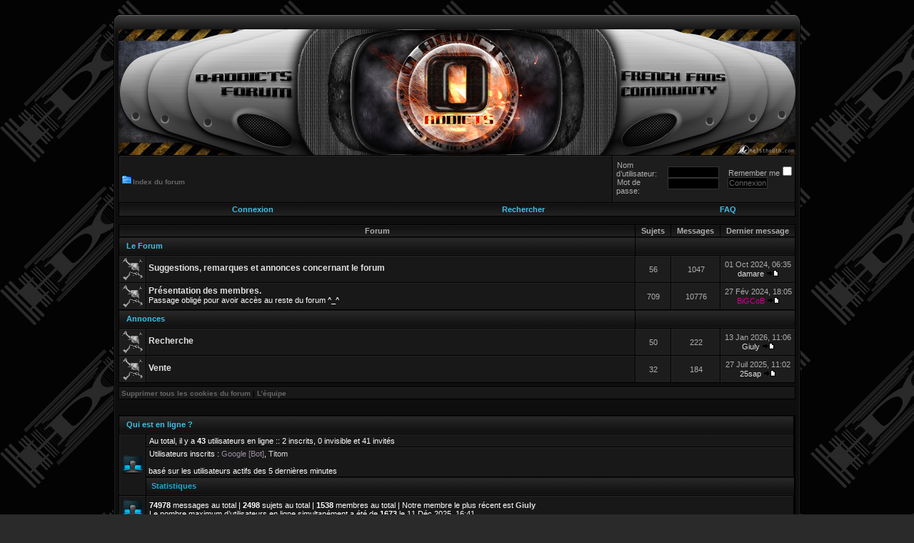

--- FILE ---
content_type: text/html; charset=UTF-8
request_url: https://o-addicts.com/index.php
body_size: 4083
content:
<!DOCTYPE html PUBLIC "-//W3C//DTD XHTML 1.0 Transitional//EN" "http://www.w3.org/TR/xhtml1/DTD/xhtml1-transitional.dtd">
<html xmlns="http://www.w3.org/1999/xhtml" dir="ltr" lang="fr-tu" xml:lang="fr-tu">
<head>

<meta http-equiv="content-type" content="text/html; charset=UTF-8" />
<meta http-equiv="content-language" content="fr-tu" />
<meta http-equiv="content-style-type" content="text/css" />
<meta http-equiv="imagetoolbar" content="no" />
<meta name="resource-type" content="document" />
<meta name="distribution" content="global" />
<meta name="copyright" content="2000, 2002, 2005, 2007 phpBB Group" />
<meta name="keywords" content="" />
<meta name="description" content="" />
<meta name="google-site-verification" content="Tl1Q48pvrr1t33KhV_WBokg-GM1u9ivCoq6gj9w685g" />
<link rel="icon" type="image/png" href="favicon.png" />
<link rel="apple-touch-icon" href="/oaddicts.png"/>


<title>Oakley-Addicts &bull; Page d’index</title>

<link rel="stylesheet" href="./styles/melankolia/theme/stylesheet.css" type="text/css" />
<script type="text/javascript">
// <![CDATA[


function popup(url, width, height, name)
{
	if (!name)
	{
		name = '_popup';
	}

	window.open(url.replace(/&amp;/g, '&'), name, 'height=' + height + ',resizable=yes,scrollbars=yes,width=' + width);
	return false;
}

function jumpto()
{
	var page = prompt('Saisi le numéro de la page que tu souhaites atteindre:', '');
	var perpage = '';
	var base_url = '';

	if (page !== null && !isNaN(page) && page > 0)
	{
		document.location.href = base_url.replace(/&amp;/g, '&') + '&start=' + ((page - 1) * perpage);
	}
}

/**
* Find a member
*/
function find_username(url)
{
	popup(url, 760, 570, '_usersearch');
	return false;
}

/**
* Mark/unmark checklist
* id = ID of parent container, name = name prefix, state = state [true/false]
*/
function marklist(id, name, state)
{
	var parent = document.getElementById(id);
	if (!parent)
	{
		eval('parent = document.' + id);
	}

	if (!parent)
	{
		return;
	}

	var rb = parent.getElementsByTagName('input');
	
	for (var r = 0; r < rb.length; r++)
	{
		if (rb[r].name.substr(0, name.length) == name)
		{
			rb[r].checked = state;
		}
	}
}



// ]]>
</script>
<link href="./styles/melankolia/theme/web/style.css" rel="stylesheet" type="text/css" media="screen, projection" />

<script type="text/javascript">
var gaJsHost = (("https:" == document.location.protocol) ? "https://ssl." : "http://www.");
document.write(unescape("%3Cscript src='" + gaJsHost + "google-analytics.com/ga.js' type='text/javascript'%3E%3C/script%3E"));
</script>
<script type="text/javascript">
try {
var pageTracker = _gat._getTracker("UA-12252210-1");
pageTracker._trackPageview();
} catch(err) {}</script>

</head>
<body class="ltr">
<div class="outside">
<div class="top-left"></div><div class="top-center"></div><div class="top-right"></div>
<div class="inside">
<div class="notopgap">
<a name="top"></a>

<div id="wrapheader">
<div id="logodesc">
	<a href="./index.php?sid=558ce8d669b70dff4fee26bf332cf70a"><img src="/../styles/melankolia/theme/images/site_logo.png"></img></a>
	<div id="logo">
		<!--<a class="logo" href="./index.php?sid=558ce8d669b70dff4fee26bf332cf70a"><h1><font color="#FFFFFF">Oakley-Addicts</font></h1><span class="gen"><font color="#FFFFFF">Forum Oakley France</font></span></a>-->
	</div>
</div>

	<table class="tablebg" cellspacing="1" width="100%">
<tr>
<td class="row1" height="60px" width="73%">
			<p class="breadcrumbs"><a href="./index.php?sid=558ce8d669b70dff4fee26bf332cf70a"><strong><img src="./styles/melankolia/imageset/folder.gif"></img>Index du forum</strong></a>

<br /></p>
<div align="center"> <p></p></div>
			</td>
<td class="row2" height="60px" width="27%">

<form method="post" action="./ucp.php?mode=login&amp;sid=558ce8d669b70dff4fee26bf332cf70a" style="float:left;position:relative;">	
<table width="100%" cellspacing="0">
<tr>
		
<td width="50%"><span class="genmed">Nom d’utilisateur:</span><br /><span class="genmed">Mot de passe:</span></td>
       <td width="50%"><input tabindex="100" class="post" type="text" name="username" size="10" /><br /><input tabindex="101" class="post" type="password" name="password" size="10" /></td>
          
          
          <td width="50%"  nowrap="nowrap"> <span class="genmed">Remember me</span> <input tabindex="102" type="checkbox"  class="radio" name="autologin" /><br /><input tabindex="103" type="submit" class="btnmain" name="login" value="Connexion" />
    </td>



  </tr>
</table>
	
	</form>


<table width="100%" cellspacing="0">
<tr>
<td class="genmed">
</td></tr></table></td>
</tr>
</table>
	
<table class="menu2tb" cellpadding="6" cellspacing="0" border="0" width="100%" align="center" style="border-top-width:0px">
	<tr align="center">
  
<td class="menu2"><a href="./ucp.php?mode=login&amp;sid=558ce8d669b70dff4fee26bf332cf70a" rel="nofollow">Connexion</a></td><td class="menu2"><a href="./search.php?sid=558ce8d669b70dff4fee26bf332cf70a"><strong>Rechercher</strong></a></td>
	

	<td class="menu2"><a href="./faq.php?sid=558ce8d669b70dff4fee26bf332cf70a">FAQ</a></td>
</tr></table>	


		<br style="clear: both;" />
		
		 <!-- MOD : MSSTI RSS Feeds (V1.2.1) - Start //-->
		<link rel="alternate" type="application/rss+xml" title="{ RSS_FEEDS } - Oakley-Addicts" href="https://o-addicts.com/rss.php" />
		<link rel="alternate" type="application/rss+xml" title="{ RSS_FEEDS } - { RSS_NEWPOST }" href="https://o-addicts.com/rss.php?mode=newposts" /><link rel="alternate" type="application/rss+xml" title="{ RSS_FEEDS } - Tous les sujets" href="https://o-addicts.com/rss.php?mode=topics" /><link rel="alternate" type="application/rss+xml" title="{ RSS_FEEDS } - Tous les messages" href="https://o-addicts.com/rss.php?mode=posts" /><link rel="alternate" type="application/rss+xml" title="{ RSS_FEEDS } - { RSS_ATTACH }" href="https://o-addicts.com/rss.php?mode=attachments" /><!-- MOD : MSSTI RSS Feeds (V1.2.1) - End //--><table class="tablebg" cellspacing="1" width="100%">
<tr>
	<th colspan="2">&nbsp;Forum&nbsp;</th>
	<th width="50">&nbsp;Sujets&nbsp;</th>
	<th width="50">&nbsp;Messages&nbsp;</th>
	<th>&nbsp;Dernier message&nbsp;</th>
</tr>

		<tr>
			<td class="cat" colspan="2"><h4><a class="kat"href="./viewforum.php?f=4&amp;sid=558ce8d669b70dff4fee26bf332cf70a">Le Forum</a></h4></td>
			<td class="cat" colspan="3">&nbsp;</td>
		</tr>
	
		<tr>
			<td class="row2" width="50" align="center"><img src="./styles/melankolia/imageset/forum_read.gif" width="32" height="32" alt="NO_UNREAD_POSTS" title="NO_UNREAD_POSTS" /></td>
			<td class="row1" width="100%">
				
				<a class="forumlink" href="./viewforum.php?f=3&amp;sid=558ce8d669b70dff4fee26bf332cf70a">Suggestions, remarques et annonces concernant le forum</a>
				<p class="forumdesc"></p>
				
			</td>
			<td class="row2" align="center"><p class="topicdetails">56</p></td>
			<td class="row2" align="center"><p class="topicdetails">1047</p></td>
			<td class="row2" align="center" nowrap="nowrap">
				
					<p class="topicdetails">01 Oct 2024, 06:35</p>
					<p class="topicdetails"><a href="./memberlist.php?mode=viewprofile&amp;u=62&amp;sid=558ce8d669b70dff4fee26bf332cf70a" style="color: #DDDDDD;" class="username-coloured">damare</a>
						<a href="./viewtopic.php?f=3&amp;p=105235&amp;sid=558ce8d669b70dff4fee26bf332cf70a#p105235"><img src="./styles/melankolia/imageset/icon_topic_latest.gif" width="18" height="9" alt="Voir le dernier message" title="Voir le dernier message" /></a>
					</p>
				
			</td>
		</tr>
	
		<tr>
			<td class="row2" width="50" align="center"><img src="./styles/melankolia/imageset/forum_read.gif" width="32" height="32" alt="NO_UNREAD_POSTS" title="NO_UNREAD_POSTS" /></td>
			<td class="row1" width="100%">
				
				<a class="forumlink" href="./viewforum.php?f=1&amp;sid=558ce8d669b70dff4fee26bf332cf70a">Présentation des membres.</a>
				<p class="forumdesc">Passage obligé pour avoir accès au reste du forum ^_^</p>
				
			</td>
			<td class="row2" align="center"><p class="topicdetails">709</p></td>
			<td class="row2" align="center"><p class="topicdetails">10776</p></td>
			<td class="row2" align="center" nowrap="nowrap">
				
					<p class="topicdetails">27 Fév 2024, 18:05</p>
					<p class="topicdetails"><a href="./memberlist.php?mode=viewprofile&amp;u=53&amp;sid=558ce8d669b70dff4fee26bf332cf70a" style="color: #CC0099;" class="username-coloured">BiGCoB</a>
						<a href="./viewtopic.php?f=1&amp;p=104991&amp;sid=558ce8d669b70dff4fee26bf332cf70a#p104991"><img src="./styles/melankolia/imageset/icon_topic_latest.gif" width="18" height="9" alt="Voir le dernier message" title="Voir le dernier message" /></a>
					</p>
				
			</td>
		</tr>
	
		<tr>
			<td class="cat" colspan="2"><h4><a class="kat"href="./viewforum.php?f=16&amp;sid=558ce8d669b70dff4fee26bf332cf70a">Annonces</a></h4></td>
			<td class="cat" colspan="3">&nbsp;</td>
		</tr>
	
		<tr>
			<td class="row2" width="50" align="center"><img src="./styles/melankolia/imageset/forum_read.gif" width="32" height="32" alt="NO_UNREAD_POSTS" title="NO_UNREAD_POSTS" /></td>
			<td class="row1" width="100%">
				
				<a class="forumlink" href="./viewforum.php?f=17&amp;sid=558ce8d669b70dff4fee26bf332cf70a">Recherche</a>
				<p class="forumdesc"></p>
				
			</td>
			<td class="row2" align="center"><p class="topicdetails">50</p></td>
			<td class="row2" align="center"><p class="topicdetails">222</p></td>
			<td class="row2" align="center" nowrap="nowrap">
				
					<p class="topicdetails">13 Jan 2026, 11:06</p>
					<p class="topicdetails"><a href="./memberlist.php?mode=viewprofile&amp;u=18799&amp;sid=558ce8d669b70dff4fee26bf332cf70a" style="color: #DDDDDD;" class="username-coloured">Giuly</a>
						<a href="./viewtopic.php?f=17&amp;p=105627&amp;sid=558ce8d669b70dff4fee26bf332cf70a#p105627"><img src="./styles/melankolia/imageset/icon_topic_latest.gif" width="18" height="9" alt="Voir le dernier message" title="Voir le dernier message" /></a>
					</p>
				
			</td>
		</tr>
	
		<tr>
			<td class="row2" width="50" align="center"><img src="./styles/melankolia/imageset/forum_read.gif" width="32" height="32" alt="NO_UNREAD_POSTS" title="NO_UNREAD_POSTS" /></td>
			<td class="row1" width="100%">
				
				<a class="forumlink" href="./viewforum.php?f=18&amp;sid=558ce8d669b70dff4fee26bf332cf70a">Vente</a>
				<p class="forumdesc"></p>
				
			</td>
			<td class="row2" align="center"><p class="topicdetails">32</p></td>
			<td class="row2" align="center"><p class="topicdetails">184</p></td>
			<td class="row2" align="center" nowrap="nowrap">
				
					<p class="topicdetails">27 Juil 2025, 11:02</p>
					<p class="topicdetails"><a href="./memberlist.php?mode=viewprofile&amp;u=5472&amp;sid=558ce8d669b70dff4fee26bf332cf70a" style="color: #DDDDDD;" class="username-coloured">25sap</a>
						<a href="./viewtopic.php?f=18&amp;p=105484&amp;sid=558ce8d669b70dff4fee26bf332cf70a#p105484"><img src="./styles/melankolia/imageset/icon_topic_latest.gif" width="18" height="9" alt="Voir le dernier message" title="Voir le dernier message" /></a>
					</p>
				
			</td>
		</tr>
	
	<table class="tablebg" width="100%" cellspacing="1" cellpadding="0" style="margin-top: 5px;">
	<tr>
		<td class="row1">
			<p class="breadcrumbs"><a href="./ucp.php?mode=delete_cookies&amp;sid=558ce8d669b70dff4fee26bf332cf70a">Supprimer tous les cookies du forum</a> | <a href="./memberlist.php?mode=leaders&amp;sid=558ce8d669b70dff4fee26bf332cf70a">L’équipe</a></p>
			<p class="datetime"></p>
		</td>
	</tr>
	</table>
</table>
<br clear="all" />


<br clear="all" />
<table class="tablebg" width="100%" cellspacing="1">


	<tr>
		<td class="cat" colspan="2"><h4><a class="kat" href="">Qui est en ligne ?</a></h4></td>
	</tr>

	<tr>
	
		<td class="row1" rowspan="3" align="center" valign="middle"><img src="./styles/melankolia/theme/images/whosonline.gif" alt="Qui est en ligne ?" /></td>
	
		<td class="row1" width="100%"><span class="genmed">Au total, il y a <strong>43</strong> utilisateurs en ligne :: 2 inscrits, 0 invisible et 41 invités</span></td>
	</tr>
	<tr>
		<td class="row1" width="100%"><span class="genmed">Utilisateurs inscrits : <span style="color: #9E8DA7;" class="username-coloured">Google [Bot]</span>, <a href="./memberlist.php?mode=viewprofile&amp;u=5196&amp;sid=558ce8d669b70dff4fee26bf332cf70a" style="color: #DDDDDD;" class="username-coloured">Titom</a><br /><br />basé sur les utilisateurs actifs des 5 dernières minutes</span></td>
	</tr>
	




<tr>
	<td class="cat" colspan="2"><h4 style="color: #1DA9D8;">&nbsp;Statistiques</h4></td>
</tr>
<tr>
	<td class="row1"><img src="./styles/melankolia/theme/images/whosonline.gif" alt="Statistiques" /></td>
	<td class="row1" width="100%" valign="middle"><p class="genmed"><strong>74978</strong> messages au total | <strong>2498</strong> sujets au total | <strong>1538</strong> membres au total | Notre membre le plus récent est <strong><a href="./memberlist.php?mode=viewprofile&amp;u=18799&amp;sid=558ce8d669b70dff4fee26bf332cf70a" style="color: #DDDDDD;" class="username-coloured">Giuly</a></strong><br />Le nombre maximum d’utilisateurs en ligne simultanément a été de <strong>1673</strong> le 11 Déc 2025, 16:41</p></td>
</tr>


	<tr>
		<td class="tablefooter" colspan="5"></td>
	</tr>
</table>
<br clear="all" />

﻿	
</div>
<!--
	We request you retain the full copyright notice below including the link to www.phpbb.com.
	This not only gives respect to the large amount of time given freely by the developers
	but also helps build interest, traffic and use of phpBB3. If you (honestly) cannot retain
	the full copyright we ask you at least leave in place the "Powered by phpBB" line, with
	"phpBB" linked to www.phpbb.com. If you refuse to include even this then support on our
	forums may be affected.

	The phpBB Group : 2006
//-->

<!--
	You can edit this style, but you can't create new style on Melankolia base.
	Please don't delete footer links. Thanks for using.
	
	Ercan Koç 

	erckoc@gmail.com www.foruz.net
//-->

<div id="wrapfooter">
	
	<span class="copyright">Powered by <a href="http://www.phpbb.com/">phpBB</a> &copy; 2000, 2002, 2005, 2007 phpBB Group
	 | Traduction réalisée par <a href="http://twitter.com/maelsoucaze">Maël Soucaze</a> &copy; 2010 <a href="http://www.phpbb.fr/">phpBB.fr</a>
	<br /><span class="gensmall">Dizayn <a href="http://www.foruz.net/"><strong>Ercan Koc</strong></a> | Edité par BiGCoB pour Oakley Addicts, le Forum Oakley France</span>
	</span>
</div>
</div>
<div class="nobottomgap"></div>
</div>
<div class="bottom-left"></div><div class="bottom-center"></div><div class="bottom-right">
</div>
</body>
</html>

--- FILE ---
content_type: text/css
request_url: https://o-addicts.com/styles/melankolia/theme/web/style.css
body_size: 522
content:
/* replace background color */
html, body {
	background-color:#2A2A2A;
	background-image:url(./images/body.png);
	background-repeat:repeat;
	color:#5F6476;
}

.top-left, .top-right, .bottom-left, .bottom-right {
	background-image: url("./images/rounded.gif");
	height: 53px;       /* CHANGE: replace by the height of one of your corners (= 1/2 height of the image) */
	font-size: 2px;    /* DNC: correction IE for height of the <div>'s */
}
.top-left, .bottom-left {
	margin-right: 53px; /* CHANGE: replace by the width of one of your corners */
}
.top-right, .bottom-right {
	margin-left: 53px;  /* CHANGE: replace by the width of one of your corners */
	margin-top: -53px;  /* CHANGE: replace by the height of one of your corners */
}

.top-right {
	background-position: 100% 0;    /* DNC: position right corner at right side, no vertical changes */
}
.bottom-left  {
	background-position: 0 -53px;    /* CHANGE: replace second number by negative height of one of your corners */
}
.bottom-right {
	background-position: 100% -53px; /* CHANGE: replace second number by negative height of one of your corners */
}
.inside {
	align: right;
	background-image: url("./images/bg.gif");            /* YCC: background-color of the inside */
	background-repeat: repeat-y;
	background-position: 100%
	color: #000000;                 /* YCC: default text-color of the inside */
	padding-left: 0px;             /* YCC: all texts at some distance of the left border */
	padding-right: 0px;
	padding-top: 1px;             /* YCC: all texts at some distance of the right border */
}
.notopgap    { margin-top: -28px; }    /* DNC: to avoid splitting of the box */
.nobottomgap { margin-bottom: 0; } /* DNC: to avoid splitting of the box */

.outside {
	margin: 0 auto;
	width : 978px;
	padding: 0;
}